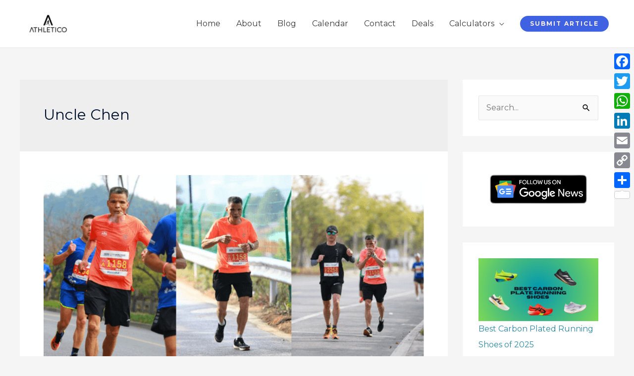

--- FILE ---
content_type: text/html; charset=utf-8
request_url: https://www.google.com/recaptcha/api2/aframe
body_size: 265
content:
<!DOCTYPE HTML><html><head><meta http-equiv="content-type" content="text/html; charset=UTF-8"></head><body><script nonce="g1ymLu85CoicYxW0f1sgwQ">/** Anti-fraud and anti-abuse applications only. See google.com/recaptcha */ try{var clients={'sodar':'https://pagead2.googlesyndication.com/pagead/sodar?'};window.addEventListener("message",function(a){try{if(a.source===window.parent){var b=JSON.parse(a.data);var c=clients[b['id']];if(c){var d=document.createElement('img');d.src=c+b['params']+'&rc='+(localStorage.getItem("rc::a")?sessionStorage.getItem("rc::b"):"");window.document.body.appendChild(d);sessionStorage.setItem("rc::e",parseInt(sessionStorage.getItem("rc::e")||0)+1);localStorage.setItem("rc::h",'1766474478361');}}}catch(b){}});window.parent.postMessage("_grecaptcha_ready", "*");}catch(b){}</script></body></html>

--- FILE ---
content_type: text/css
request_url: https://www.athletico.in/wp-content/cache/autoptimize/css/autoptimize_single_cff8061d78503171e843208fa84ec07c.css?ver=1766432830
body_size: 244
content:
.elementor-kit-38{--e-global-color-primary:#6ec1e4;--e-global-color-secondary:#54595f;--e-global-color-text:#7a7a7a;--e-global-color-accent:#61ce70;--e-global-color-104240c0:#4054b2;--e-global-color-1c93ef18:#23a455;--e-global-color-1ffc635c:#000;--e-global-color-4fbb4d67:#fff;--e-global-typography-primary-font-family:"Roboto";--e-global-typography-primary-font-weight:600;--e-global-typography-secondary-font-family:"Roboto Slab";--e-global-typography-secondary-font-weight:400;--e-global-typography-text-font-family:"Roboto";--e-global-typography-text-font-weight:400;--e-global-typography-accent-font-family:"Roboto";--e-global-typography-accent-font-weight:500;color:#000;font-size:16px;line-height:1.6em}.elementor-kit-38 button,.elementor-kit-38 input[type=button],.elementor-kit-38 input[type=submit],.elementor-kit-38 .elementor-button{background-color:rgba(2,1,1,0);color:#1a6c7a;border-style:solid;border-width:2px;border-color:#1a6c7a;border-radius:0;padding:16px 40px}.elementor-kit-38 button:hover,.elementor-kit-38 button:focus,.elementor-kit-38 input[type=button]:hover,.elementor-kit-38 input[type=button]:focus,.elementor-kit-38 input[type=submit]:hover,.elementor-kit-38 input[type=submit]:focus,.elementor-kit-38 .elementor-button:hover,.elementor-kit-38 .elementor-button:focus{background-color:#1a6c7a;color:#fff}.elementor-kit-38 e-page-transition{background-color:#ffbc7d}.elementor-kit-38 a{color:#2c87a2;font-weight:400}.elementor-kit-38 a:hover{color:#1a6c7a}.elementor-kit-38 h1{color:#000f2b;font-size:65px;font-weight:500;line-height:1.5em}.elementor-kit-38 h2{color:#000f2b;font-size:28px;font-weight:400;text-transform:none;font-style:normal;line-height:1.5em;letter-spacing:2.5px}.elementor-kit-38 h3{color:#000f2b;font-size:22px;font-weight:400;text-transform:none;font-style:normal;line-height:1.5em;letter-spacing:2.5px}.elementor-kit-38 h4{color:#000f2b}.elementor-kit-38 h5{color:#000f2b}.elementor-kit-38 h6{color:#000f2b}.elementor-section.elementor-section-boxed>.elementor-container{max-width:1140px}.e-con{--container-max-width:1140px}.elementor-widget:not(:last-child){margin-block-end:20px}.elementor-element{--widgets-spacing:20px 20px;--widgets-spacing-row:20px;--widgets-spacing-column:20px}{}h1.entry-title{display:var(--page-title-display)}@media(max-width:1024px){.elementor-kit-38 h1{font-size:50px}.elementor-kit-38 h2{font-size:26px}.elementor-section.elementor-section-boxed>.elementor-container{max-width:1024px}.e-con{--container-max-width:1024px}}@media(max-width:767px){.elementor-kit-38 h1{font-size:30px}.elementor-section.elementor-section-boxed>.elementor-container{max-width:767px}.e-con{--container-max-width:767px}}

--- FILE ---
content_type: text/css
request_url: https://www.athletico.in/wp-content/cache/autoptimize/css/autoptimize_single_1a8279ba65d30052f611e6ceba0d8210.css?ver=1766432830
body_size: 112
content:
.elementor-213 .elementor-element.elementor-element-db88dca{padding:50px 0}.elementor-213 .elementor-element.elementor-element-20840a7>.elementor-widget-container{margin:-9px;padding:17px}.elementor-213 .elementor-element.elementor-element-20840a7{text-align:center}.elementor-213 .elementor-element.elementor-element-53b0043 .elementor-repeater-item-efa88e7.elementor-social-icon{background-color:#0d0707}.elementor-213 .elementor-element.elementor-element-53b0043 .elementor-repeater-item-8475607.elementor-social-icon{background-color:#030101}.elementor-213 .elementor-element.elementor-element-53b0043 .elementor-repeater-item-f2755d3.elementor-social-icon{background-color:#010101}.elementor-213 .elementor-element.elementor-element-53b0043 .elementor-repeater-item-4605f59.elementor-social-icon{background-color:#000}.elementor-213 .elementor-element.elementor-element-53b0043{--grid-template-columns:repeat(0,auto);--grid-column-gap:5px;--grid-row-gap:0px}.elementor-213 .elementor-element.elementor-element-53b0043 .elementor-widget-container{text-align:center}.elementor-213 .elementor-element.elementor-element-53b0043 .elementor-social-icon{border-style:groove}.elementor-213 .elementor-element.elementor-element-2fadcb5{border-style:solid;border-width:1px 0 0;border-color:#dbe8eb}.elementor-213 .elementor-element.elementor-element-784472f>.elementor-element-populated{padding:20px 15px 20px 0}.elementor-213 .elementor-element.elementor-element-c45bcf5 .hfe-copyright-wrapper{text-align:left}.elementor-213 .elementor-element.elementor-element-c45bcf5 .hfe-copyright-wrapper a,.elementor-213 .elementor-element.elementor-element-c45bcf5 .hfe-copyright-wrapper{color:#1a6c7a}.elementor-213 .elementor-element.elementor-element-c45bcf5 .hfe-copyright-wrapper,.elementor-213 .elementor-element.elementor-element-c45bcf5 .hfe-copyright-wrapper a{font-size:14px}@media(max-width:1024px) and (min-width:768px){.elementor-213 .elementor-element.elementor-element-ea9610d{width:40%}.elementor-213 .elementor-element.elementor-element-3f84f81{width:10%}.elementor-213 .elementor-element.elementor-element-1f57553{width:25%}.elementor-213 .elementor-element.elementor-element-784472f{width:100%}}@media(max-width:1024px){.elementor-213 .elementor-element.elementor-element-db88dca{padding:50px 30px}.elementor-213 .elementor-element.elementor-element-784472f>.elementor-element-populated{padding:18px 30px}.elementor-213 .elementor-element.elementor-element-c45bcf5 .hfe-copyright-wrapper,.elementor-213 .elementor-element.elementor-element-c45bcf5 .hfe-copyright-wrapper a{font-size:14px}}@media(max-width:767px){.elementor-213 .elementor-element.elementor-element-db88dca{padding:40px 20px}.elementor-213 .elementor-element.elementor-element-20840a7>.elementor-widget-container{margin:-25px}.elementor-213 .elementor-element.elementor-element-f534f95{text-align:center}.elementor-213 .elementor-element.elementor-element-1f57553>.elementor-element-populated{margin:50px 0 0;--e-column-margin-right:0px;--e-column-margin-left:0px}.elementor-213 .elementor-element.elementor-element-53b0043 .elementor-widget-container{text-align:center}.elementor-213 .elementor-element.elementor-element-53b0043>.elementor-widget-container{margin:-52px}.elementor-213 .elementor-element.elementor-element-784472f>.elementor-element-populated{padding:20px 55px}.elementor-213 .elementor-element.elementor-element-c45bcf5 .hfe-copyright-wrapper{text-align:center}.elementor-213 .elementor-element.elementor-element-c45bcf5 .hfe-copyright-wrapper,.elementor-213 .elementor-element.elementor-element-c45bcf5 .hfe-copyright-wrapper a{font-size:13px}}

--- FILE ---
content_type: text/css
request_url: https://www.athletico.in/wp-content/cache/autoptimize/css/autoptimize_single_1f1c6abbb54c6d189b7263e0861fae8a.css?ver=5.15.3
body_size: -77
content:
/*!
 * Font Awesome Free 5.15.3 by @fontawesome - https://fontawesome.com
 * License - https://fontawesome.com/license/free (Icons: CC BY 4.0, Fonts: SIL OFL 1.1, Code: MIT License)
 */
@font-face{font-family:'Font Awesome 5 Brands';font-style:normal;font-weight:400;font-display:block;src:url(//www.athletico.in/wp-content/plugins/elementor/assets/lib/font-awesome/css/../webfonts/fa-brands-400.eot);src:url(//www.athletico.in/wp-content/plugins/elementor/assets/lib/font-awesome/css/../webfonts/fa-brands-400.eot?#iefix) format("embedded-opentype"),url(//www.athletico.in/wp-content/plugins/elementor/assets/lib/font-awesome/css/../webfonts/fa-brands-400.woff2) format("woff2"),url(//www.athletico.in/wp-content/plugins/elementor/assets/lib/font-awesome/css/../webfonts/fa-brands-400.woff) format("woff"),url(//www.athletico.in/wp-content/plugins/elementor/assets/lib/font-awesome/css/../webfonts/fa-brands-400.ttf) format("truetype"),url(//www.athletico.in/wp-content/plugins/elementor/assets/lib/font-awesome/css/../webfonts/fa-brands-400.svg#fontawesome) format("svg")}.fab{font-family:'Font Awesome 5 Brands';font-weight:400}

--- FILE ---
content_type: text/css
request_url: https://www.athletico.in/wp-content/cache/autoptimize/css/autoptimize_single_8d37441d69ebc9b55dff2c7c214ef997.css?ver=5.15.3
body_size: -22
content:
/*!
 * Font Awesome Free 5.15.3 by @fontawesome - https://fontawesome.com
 * License - https://fontawesome.com/license/free (Icons: CC BY 4.0, Fonts: SIL OFL 1.1, Code: MIT License)
 */
@font-face{font-family:'Font Awesome 5 Free';font-style:normal;font-weight:900;font-display:block;src:url(//www.athletico.in/wp-content/plugins/elementor/assets/lib/font-awesome/css/../webfonts/fa-solid-900.eot);src:url(//www.athletico.in/wp-content/plugins/elementor/assets/lib/font-awesome/css/../webfonts/fa-solid-900.eot?#iefix) format("embedded-opentype"),url(//www.athletico.in/wp-content/plugins/elementor/assets/lib/font-awesome/css/../webfonts/fa-solid-900.woff2) format("woff2"),url(//www.athletico.in/wp-content/plugins/elementor/assets/lib/font-awesome/css/../webfonts/fa-solid-900.woff) format("woff"),url(//www.athletico.in/wp-content/plugins/elementor/assets/lib/font-awesome/css/../webfonts/fa-solid-900.ttf) format("truetype"),url(//www.athletico.in/wp-content/plugins/elementor/assets/lib/font-awesome/css/../webfonts/fa-solid-900.svg#fontawesome) format("svg")}.fa,.fas{font-family:'Font Awesome 5 Free';font-weight:900}